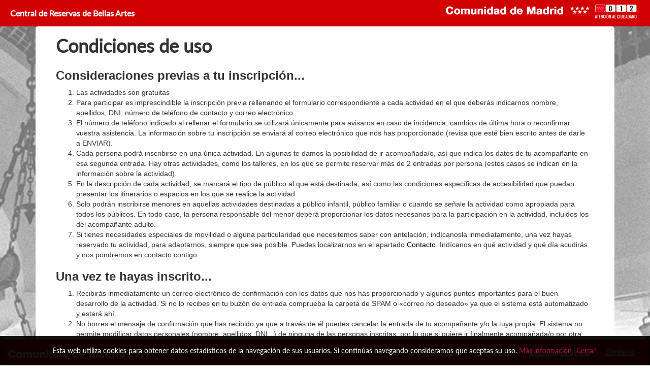

--- FILE ---
content_type: text/html; charset=UTF-8
request_url: https://actividadesbellasartes.es/condiciones-de-uso
body_size: 5562
content:
<!doctype html>
<html class="no-js" lang="es">

<head>
    <meta charset="utf-8">
    <meta http-equiv="x-ua-compatible" content="ie=edge">
    <meta name="viewport" content="width=device-width, initial-scale=1.0">
    <title> Central de Reservas de Bellas Artes</title>

    <link rel="stylesheet" href="https://maxcdn.bootstrapcdn.com/bootstrap/3.3.7/css/bootstrap.min.css" integrity="sha384-BVYiiSIFeK1dGmJRAkycuHAHRg32OmUcww7on3RYdg4Va+PmSTsz/K68vbdEjh4u" crossorigin="anonymous">
    <link rel="stylesheet" href="https://maxcdn.bootstrapcdn.com/bootstrap/3.3.7/css/bootstrap-theme.min.css" integrity="sha384-rHyoN1iRsVXV4nD0JutlnGaslCJuC7uwjduW9SVrLvRYooPp2bWYgmgJQIXwl/Sp" crossorigin="anonymous">
    <link rel="stylesheet" href="https://cdnjs.cloudflare.com/ajax/libs/bootstrap-datepicker/1.7.1/css/bootstrap-datepicker.min.css" />
    <link rel="stylesheet" href="/css/app.css?v=1.3" crossorigin="anonymous">
    <link rel="shortcut icon" href="https://pre-cdr-cm.s3-eu-west-1.amazonaws.com/img/favicon.png" type="image/png" />

    <script src="https://cdnjs.cloudflare.com/ajax/libs/jquery/2.2.4/jquery.min.js"></script>
    <script src="https://maxcdn.bootstrapcdn.com/bootstrap/3.3.7/js/bootstrap.min.js" integrity="sha384-Tc5IQib027qvyjSMfHjOMaLkfuWVxZxUPnCJA7l2mCWNIpG9mGCD8wGNIcPD7Txa" crossorigin="anonymous"></script>
    <script src="https://cdnjs.cloudflare.com/ajax/libs/moment.js/2.24.0/moment.min.js"></script>
    <script src="https://cdnjs.cloudflare.com/ajax/libs/moment.js/2.24.0/locale/es.js"></script>
    <script src="https://cdnjs.cloudflare.com/ajax/libs/bootstrap-datepicker/1.7.1/js/bootstrap-datepicker.min.js"></script>
    <script src="https://cdnjs.cloudflare.com/ajax/libs/bootstrap-datepicker/1.7.1/locales/bootstrap-datepicker.es.min.js"></script>
    <script src="https://cdnjs.cloudflare.com/ajax/libs/jquery.countdown/2.2.0/jquery.countdown.min.js"></script>
    <script src="/js/validador.min.js"></script>
    <script src="/js/app.js?v=2.3.7"></script>
     <style>

body{
background-image:url('https://pro-cdr-cm.s3.eu-west-1.amazonaws.com/img/fondobaopp.png');
background-position:bottom right;
background-size:cover;
background-color: white;
background-repeat:no-repeat;
}
.navbar-header-mobile{
display:none;
}
#header-logo-1,#header-logo-2{
float:right;
}
#actividad-header{
color:black
}
.navbar{
background-color:#D10002;
margin-bottom:0;
border-radius:0;
font-weight: bolder;
}
.navbar-header>a{
font-size:16px;
}
 @font-face {
            font-family: Lato;
            src: url(https://pre-cementerio.s3.eu-west-1.amazonaws.com/fonts/Lato-Regular.eot);
            src: url(https://pre-cementerio.s3.eu-west-1.amazonaws.com/fonts/Lato-Regular.eot?#iefix)
                format("embedded-opentype"),
                url(https://pre-cementerio.s3.eu-west-1.amazonaws.com/fonts/Lato-Regular.woff)
                format("woff"),
                url(https://pre-cementerio.s3.eu-west-1.amazonaws.com/fonts/Lato-Regular.ttf)
                format("truetype"),
                url(https://pre-cementerio.s3.eu-west-1.amazonaws.com/fonts/Lato-Regular.svg#Lato)
                format("svg");
            }
footer{
background-color:#D10002 !important;
}
footer>ul>img{
margin-top:20px;
}

#head{
color:black;
text-align:left;
padding-top:60px;
padding-bottom:60px;
}
#head>.text>h2{
margin-top:0
}
#head>.img{
display:block;
text-align:center;
}
#head>.img>img{
width:60%;
margin:auto;
}
.header{
margin:0;
}
#txt-header-prog{
left:26px;
}
#txt-header-prog>h1{
font-weight:bold;
text-align:left;
color:white;
}
#imghead{
max-width:1140px;
margin-top:20px;
min-height:100px;
  text-shadow: 2px 2px black;
}
#img-cabecera-programa{
width:100%;
max-width:1140px;
}


#txt-banner-prog-container{
min-height:100px;
width:100%;
background-color:#D10002;
}
#txt-banner-prog-left,#txt-banner-prog-right{
min-height:50px;
}
#txt-banner-prog-right{
border-left:solid 4px
}


@media(max-width: 1140px){
.imghead, .imghead>img{
width:90%;
}
#txt-header-prog{
left: 5%;
font-weight:bold;
}
#txt-header-prog>h1{
font-size:24px;
}
}

@media(max-width: 990px){
#head{
padding:20px;
}
#head>.text>h2{
margin-bottom:20px;
text-align:center;
font-size:18px;
}
#txt-banner-prog-right{
padding-top:15px;
border-left:none;
border-top: solid 4px;
}
}

@media(max-width: 768px){
.navbar-brand{
font-size:14px;
text-align:center;
width:100%;
margin-bottom:15px;
}
#header-logo-1{
float:left;
}
body{
background:none;
}
#txt-banner-prog-left{
padding-bottom:15px;
}
.navbar-header{
display:none;
}
.navbar-header-mobile{
display:block;
}
.navbar-header-mobile>.navbar-brand{
margin-bottom:0;
}
.collapse{
display:block;
}
footer{
position:static !important;
}
body{
padding-bottom:0;
}
#navbar{
position:sticky top;
}
}

 </style>
</head>

<body>

    <nav class="navbar ">
        <div class="navbar-header">
            <a class="navbar-brand" href="\"> Central de Reservas de Bellas Artes</a>
        </div>
        <div id="navbar" class="collapse navbar-collapse">
                            <div id="header-logo-2"><a class="logo" href="tel:012"><img src="https://pre-cdr-cm.s3-eu-west-1.amazonaws.com/img/AtenicionCiudadano%20012.png"></a></div>
                        <div id="header-logo-1"><a class="logo" href="https://www.comunidad.madrid/"><img src="https://pre-cdr-cm.s3-eu-west-1.amazonaws.com/img/Comunidad%20de%20Madrid.png"></a></div>
        </div><!-- /.nav-collapse -->
        <div class="navbar-header-mobile">
            <a class="navbar-brand" href="\"> Central de Reservas de Bellas Artes</a>
        </div>
    </nav>

    
<div class="container">
  <section class="seccion-texto">
<p><span style="font-size: 36px; font-weight: 700;">Condiciones de uso</span><br></p><h3 style="box-sizing: border-box; font-family: &quot;Helvetica Neue&quot;, Helvetica, Arial, sans-serif; font-weight: 500; line-height: 1.1; color: rgb(51, 51, 51); margin-top: 20px; margin-bottom: 10px; font-size: 24px; font-style: normal; font-variant-ligatures: normal; font-variant-caps: normal; letter-spacing: normal; orphans: 2; text-align: start; text-indent: 0px; text-transform: none; white-space: normal; widows: 2; word-spacing: 0px; -webkit-text-stroke-width: 0px; background-color: rgb(255, 255, 255); text-decoration-thickness: initial; text-decoration-style: initial; text-decoration-color: initial;"><strong style="box-sizing: border-box; font-weight: 700;">Consideraciones previas a tu inscripción...</strong></h3><ol style="box-sizing: border-box; margin-top: 0px; margin-bottom: 10px; color: rgb(51, 51, 51); font-family: &quot;Helvetica Neue&quot;, Helvetica, Arial, sans-serif; font-size: 14px; font-style: normal; font-variant-ligatures: normal; font-variant-caps: normal; font-weight: 400; letter-spacing: normal; orphans: 2; text-align: start; text-indent: 0px; text-transform: none; white-space: normal; widows: 2; word-spacing: 0px; -webkit-text-stroke-width: 0px; background-color: rgb(255, 255, 255); text-decoration-thickness: initial; text-decoration-style: initial; text-decoration-color: initial;"><li style="box-sizing: border-box;">Las actividades son gratuitas</li><li style="box-sizing: border-box;">Para participar es imprescindible la inscripción previa rellenando el formulario correspondiente a cada actividad en el que deberás indicarnos nombre, apellidos, DNI, número de teléfono de contacto y correo electrónico.</li><li style="box-sizing: border-box;">El número de teléfono indicado al rellenar el formulario se utilizará únicamente para avisaros en caso de incidencia, cambios de última hora o reconfirmar vuestra asistencia. La información sobre tu inscripción se enviará al correo electrónico que nos has proporcionado (revisa que esté bien escrito antes de darle a ENVIAR).</li><li style="box-sizing: border-box;">Cada persona podrá inscribirse en una única actividad. En algunas te damos la posibilidad de ir acompañada/o, así que indica los datos de tu acompañante en esa segunda entrada. Hay otras actividades, como los talleres, en los que se permite reservar más de 2 entradas por persona (estos casos se indican en la información sobre la actividad).</li><li style="box-sizing: border-box;">En la descripción de cada actividad, se marcará el tipo de público al que está destinada, así como las condiciones específicas de accesibilidad que puedan presentar los itinerarios o espacios en los que se realice la actividad.</li><li style="box-sizing: border-box;">Solo podrán inscribirse menores en aquellas actividades destinadas a público infantil, público familiar o cuando se señale la actividad como apropiada para todos los públicos. En todo caso, la persona responsable del menor deberá proporcionar los datos necesarios para la participación en la actividad, incluidos los del acompañante adulto.</li><li style="box-sizing: border-box;">Si tienes necesidades especiales de movilidad o alguna particularidad que necesitemos saber con antelación, indícanosla inmediatamente, una vez hayas reservado tu actividad, para adaptarnos, siempre que sea posible. Puedes localizarnos en el apartado<span>&nbsp;</span><a href="https://bellasartes.pre.agency.madisonmk.com/contacto" target="_blank" style="box-sizing: border-box; background-color: transparent; color: black; text-decoration: none;">Contacto.</a>&nbsp;Indícanos en qué actividad y qué día acudirás y nos pondremos en contacto contigo.</li></ol><h3 style="box-sizing: border-box; font-family: &quot;Helvetica Neue&quot;, Helvetica, Arial, sans-serif; font-weight: 500; line-height: 1.1; color: rgb(51, 51, 51); margin-top: 20px; margin-bottom: 10px; font-size: 24px; font-style: normal; font-variant-ligatures: normal; font-variant-caps: normal; letter-spacing: normal; orphans: 2; text-align: start; text-indent: 0px; text-transform: none; white-space: normal; widows: 2; word-spacing: 0px; -webkit-text-stroke-width: 0px; background-color: rgb(255, 255, 255); text-decoration-thickness: initial; text-decoration-style: initial; text-decoration-color: initial;"><strong style="box-sizing: border-box; font-weight: 700;">Una vez te hayas inscrito...</strong></h3><ol style="box-sizing: border-box; margin-top: 0px; margin-bottom: 10px; color: rgb(51, 51, 51); font-family: &quot;Helvetica Neue&quot;, Helvetica, Arial, sans-serif; font-size: 14px; font-style: normal; font-variant-ligatures: normal; font-variant-caps: normal; font-weight: 400; letter-spacing: normal; orphans: 2; text-align: start; text-indent: 0px; text-transform: none; white-space: normal; widows: 2; word-spacing: 0px; -webkit-text-stroke-width: 0px; background-color: rgb(255, 255, 255); text-decoration-thickness: initial; text-decoration-style: initial; text-decoration-color: initial;"><li style="box-sizing: border-box;">Recibirás inmediatamente un correo electrónico de confirmación con los datos que nos has proporcionado y algunos puntos importantes para el buen desarrollo de la actividad. Si no lo recibes en tu buzón de entrada comprueba la carpeta de SPAM o «correo no deseado» ya que el sistema está automatizado y estará ahí.&nbsp;</li><li style="box-sizing: border-box;">No borres el mensaje de confirmación que has recibido ya que a través de él puedes cancelar la entrada de tu acompañante y/o la tuya propia. El sistema no permite modificar datos personales (nombre, apellidos, DNI...) de ninguna de las personas inscritas, por lo que si quiere ir finalmente acompañada/o por otra persona, el día de la actividad indique en el punto de encuentro los datos de las personas que sí constan en la reserva realizada.</li><li style="box-sizing: border-box;">Si la sesión a la que quieres acudir está llena, apúntate en la lista de espera. También recibirás un correo electrónico indicando tu inclusión en la misma según la fecha y hora que has elegido. Si se quedara una plaza libre, y fueras la siguiente persona por turno, recibirás un segundo correo electrónico informándote de la disponibilidad de plaza y deberás confirmar o rechazar la misma en un plazo máximo de 24 horas a través del enlace proporcionado en el correo electrónico.</li><li style="box-sizing: border-box;">Recuerda que si te inscribes en LISTA DE ESPERA no podrás reservar entrada en otra sesión en la que haya entradas disponibles. De este modo, tendrás que cancelar primero antes de volver a apuntarte y lo debes hacer a través del email de confirmación que recibiste. El sistema solo permite una inscripción por persona.</li><li style="box-sizing: border-box;">Si tuvieses algún problema para asistir a la visita, por favor cancela tu/s entrada/a a través del «enlace de baja» incluido en el correo de confirmación, para así poder asignar tu/s entrada/s a otra persona según el orden de la lista de espera.</li><li style="box-sizing: border-box;">La no asistencia sin comunicación previa con un mínimo de 48 horas podrá ser tenida en consideración para futuras actividades.</li></ol><p style="box-sizing: border-box; margin: 0px 0px 10px; color: rgb(51, 51, 51); font-family: &quot;Helvetica Neue&quot;, Helvetica, Arial, sans-serif; font-size: 14px; font-style: normal; font-variant-ligatures: normal; font-variant-caps: normal; font-weight: 400; letter-spacing: normal; orphans: 2; text-align: start; text-indent: 0px; text-transform: none; white-space: normal; widows: 2; word-spacing: 0px; -webkit-text-stroke-width: 0px; background-color: rgb(255, 255, 255); text-decoration-thickness: initial; text-decoration-style: initial; text-decoration-color: initial;"><strong style="box-sizing: border-box; font-weight: 700;"></strong></p><h3 style="box-sizing: border-box; font-family: &quot;Helvetica Neue&quot;, Helvetica, Arial, sans-serif; font-weight: 500; line-height: 1.1; color: rgb(51, 51, 51); margin-top: 20px; margin-bottom: 10px; font-size: 24px; font-style: normal; font-variant-ligatures: normal; font-variant-caps: normal; letter-spacing: normal; orphans: 2; text-align: start; text-indent: 0px; text-transform: none; white-space: normal; widows: 2; word-spacing: 0px; -webkit-text-stroke-width: 0px; text-decoration-thickness: initial; text-decoration-style: initial; text-decoration-color: initial; background-color: rgb(255, 255, 255);"><strong style="box-sizing: border-box; font-weight: 700;"><strong style="box-sizing: border-box; font-weight: 700;">Durante la actividad...</strong></strong></h3><ol style="box-sizing: border-box; margin-top: 0px; margin-bottom: 10px; color: rgb(51, 51, 51); font-family: &quot;Helvetica Neue&quot;, Helvetica, Arial, sans-serif; font-size: 14px; font-style: normal; font-variant-ligatures: normal; font-variant-caps: normal; font-weight: 400; letter-spacing: normal; orphans: 2; text-align: start; text-indent: 0px; text-transform: none; white-space: normal; widows: 2; word-spacing: 0px; -webkit-text-stroke-width: 0px; background-color: rgb(255, 255, 255); text-decoration-thickness: initial; text-decoration-style: initial; text-decoration-color: initial;"><li style="box-sizing: border-box;">Sed puntuales, venid con unos minutos de antelación y respeta las indicaciones de educadores, personal de seguridad y personas responsables de dirigir la actividad.</li><li style="box-sizing: border-box;">No está permitido fumar, comer y beber dentro de nuestros museos y salas de exposiciones.</li><li style="box-sizing: border-box;">Los teléfonos móviles deberán permanecer silenciados durante toda la actividad para no molestar al resto de participantes.</li><li style="box-sizing: border-box;">En el caso de que alguna actividad tuviera que ser anulada por motivos imputables a la organización, y siempre que sea posible, se propondrá otra fecha alternativa para su realización.<br></li></ol><h3 style="box-sizing: border-box; font-family: &quot;Helvetica Neue&quot;, Helvetica, Arial, sans-serif; font-weight: 500; line-height: 1.1; color: rgb(51, 51, 51); margin-top: 20px; margin-bottom: 10px; font-size: 24px; font-style: normal; font-variant-ligatures: normal; font-variant-caps: normal; letter-spacing: normal; orphans: 2; text-align: start; text-indent: 0px; text-transform: none; white-space: normal; widows: 2; word-spacing: 0px; -webkit-text-stroke-width: 0px; background-color: rgb(255, 255, 255); text-decoration-thickness: initial; text-decoration-style: initial; text-decoration-color: initial;"><strong style="box-sizing: border-box; font-weight: 700;">Tratamiento de los datos tras la actividad</strong></h3><ol style="box-sizing: border-box; margin-top: 0px; margin-bottom: 10px; color: rgb(51, 51, 51); font-family: &quot;Helvetica Neue&quot;, Helvetica, Arial, sans-serif; font-size: 14px; font-style: normal; font-variant-ligatures: normal; font-variant-caps: normal; font-weight: 400; letter-spacing: normal; orphans: 2; text-align: start; text-indent: 0px; text-transform: none; white-space: normal; widows: 2; word-spacing: 0px; -webkit-text-stroke-width: 0px; background-color: rgb(255, 255, 255); text-decoration-thickness: initial; text-decoration-style: initial; text-decoration-color: initial;"><li style="box-sizing: border-box;">Una vez realizada la actividad, puede que recibas por correo electrónico un breve cuestionario de satisfacción que agradeceríamos que cumplimentaras. Es anónimo y el contenido nos es muy útil para seguir mejorando en nuestra programación cultural.</li><li style="box-sizing: border-box;">Tus datos personales proporcionados en la inscripción solo serán utilizados en los términos anteriormente establecidos. En los siguientes enlaces tienes toda la información relativa a la protección de datos:</li></ol><p></p><h5></h5><h4></h4><h5><p></p></h5><h5><ul><li><span style="font-size: 14px;">Casa Museo Lope de Vega:&nbsp;<!--StartFragment--><a href="https://www.comunidad.madrid/sites/default/files/doc/cultura/clausula_ddi_proteccion_datos.inscripcion_actividades.pdf" target="" style="box-sizing: border-box; background-color: rgb(255, 255, 255); color: black; text-decoration: none; font-family: &quot;Helvetica Neue&quot;, Helvetica, Arial, sans-serif; font-size: 14px; font-style: normal; font-variant-ligatures: normal; font-variant-caps: normal; letter-spacing: normal; orphans: 2; text-align: left; text-indent: 0px; text-transform: none; white-space: normal; widows: 2; word-spacing: 0px; -webkit-text-stroke-width: 0px; font-weight: 700;"></a><a href="https://www.comunidad.madrid/sites/default/files/doc/cultura/clausula_ddi_proteccion_datos.inscripcion_actividades.pdf" target="">consulta la información sobre protección de datos CLIC AQUÍ</a><!--EndFragment--><!--EndFragment--></span></li><li><span style="font-size: 14px;">Museo Arqueológico y Paleontológico <b><a href="https://www.comunidad.madrid/file/435003/download" target="">consulta la información sobre protección de datos CLIC AQUÍ</a></b><!--EndFragment--></span></li><li>Sala Alcalá 31:&nbsp;<a href="https://www.comunidad.madrid/sites/default/files/doc/cultura/clausula_ddi_proteccion_datos.inscripcion_actividades.pdf" target="" style="background-color: rgb(255, 255, 255); font-weight: 700;"></a><a href="https://www.comunidad.madrid/sites/default/files/doc/cultura/clausula_ddi_proteccion_datos.inscripcion_actividades.pdf" target="">consulta la información sobre protección de datos CLIC AQUÍ</a><br></li><li><span style="font-size: 14px;">Sala Canal de Isabel II:&nbsp;<!--StartFragment--><a href="https://www.comunidad.madrid/sites/default/files/doc/cultura/clausula_ddi_proteccion_datos.inscripcion_actividades.pdf" target="" style="box-sizing: border-box; background-color: rgb(255, 255, 255); color: black; text-decoration: none; font-family: &quot;Helvetica Neue&quot;, Helvetica, Arial, sans-serif; font-size: 14px; font-style: normal; font-variant-ligatures: normal; font-variant-caps: normal; letter-spacing: normal; orphans: 2; text-align: left; text-indent: 0px; text-transform: none; white-space: normal; widows: 2; word-spacing: 0px; -webkit-text-stroke-width: 0px; font-weight: 700;"></a><a href="https://www.comunidad.madrid/sites/default/files/doc/cultura/clausula_ddi_proteccion_datos.inscripcion_actividades.pdf" target="">consulta la información sobre protección de datos CLIC AQUÍ</a><!--EndFragment--><!--EndFragment--></span></li><li>Sala de Arte Joven:&nbsp;<!--StartFragment--><a href="https://www.comunidad.madrid/sites/default/files/doc/cultura/clausula_ddi_proteccion_datos.inscripcion_actividades.pdf" target="" style="box-sizing: border-box; background-color: rgb(255, 255, 255); color: black; text-decoration: none; font-family: &quot;Helvetica Neue&quot;, Helvetica, Arial, sans-serif; font-size: 14px; font-style: normal; font-variant-ligatures: normal; font-variant-caps: normal; letter-spacing: normal; orphans: 2; text-align: left; text-indent: 0px; text-transform: none; white-space: normal; widows: 2; word-spacing: 0px; -webkit-text-stroke-width: 0px; font-weight: 700;"></a><a href="https://www.comunidad.madrid/sites/default/files/doc/cultura/clausula_ddi_proteccion_datos.inscripcion_actividades.pdf" target="">consulta la información sobre protección de datos CLIC AQUÍ</a></li></ul></h5><div><br></div></section></div>




<div id="overbox3">
    <div id="infobox3">
        <p>Esta web utiliza cookies para obtener datos estadísticos de la navegación de sus usuarios. Si continúas navegando consideramos que aceptas su uso.
        <a href="/aviso-legal">Más información</a>
        <a onclick="aceptar_cookies();" style="cursor:pointer;">Cerrar</a></p>
    </div>
</div>




<footer class="navbar navbar-inverse collapse navbar-collapse">
    <ul class="nav navbar-nav pull-left">
    <img src="https://pre-cdr-cm.s3-eu-west-1.amazonaws.com/img/Comunidad%20de%20Madrid.png"/>    </ul>

    <ul class="nav navbar-nav pull-right">
        <li class=""><a href="/aviso-legal">Aviso legal</a></li>
        <li class=""><a href="/accesibilidad">Accesibilidad</a></li>
        <li class=""><a href="/condiciones-de-uso">Condiciones de uso</a></li>
        <li class=""><a href="/contacto">Contacto</a></li>
    </ul>
</footer>


<script>
	function GetCookie(name) {
			var arg = name + "=";
			var alen = arg.length;
			var clen = document.cookie.length;
			var i = 0;
			while (i < clen) {
				var j = i + alen;

				if (document.cookie.substring(i, j) == arg)
					return "1";
				i = document.cookie.indexOf(" ", i) + 1;
				if (i == 0)
					break;
			}

			return null;
		}

		function aceptar_cookies() {
			var expire = new Date();
			expire = new Date(expire.getTime() + 7776000000);
			document.cookie = "cookies_surestao=aceptada; expires=" + expire;

			var visit = GetCookie("cookies_surestao");
			if (visit == 1) {
				popbox3();
			}
		}

		jQuery(function () {
			var visit = GetCookie("cookies_surestao");
			if (visit == 1) {
				$('#overbox3').toggle();
			} else {
				var expire = new Date();
				expire = new Date(expire.getTime() + 7776000000);
				document.cookie = "cookies_surestao=aceptada; expires=" + expire;
			}

		});

		function popbox3() {
			$('#overbox3').toggle();
		}

</script>
<!-- Google tag (gtag.js) -->
<script async src="https://www.googletagmanager.com/gtag/js?id=G-0DT84LN8P9"></script>
<script>
  window.dataLayer = window.dataLayer || [];
  function gtag(){dataLayer.push(arguments);}
  gtag('js', new Date());

  gtag('config', 'G-0DT84LN8P9');
</script>

</body>
</html> 



--- FILE ---
content_type: text/css
request_url: https://actividadesbellasartes.es/css/app.css?v=1.3
body_size: 2752
content:
html,
body {
  min-height: 100%;
}

body {
  /* background-image: url(https://pre-cdr-cm.s3.eu-west-1.amazonaws.com/img/background.jpg); */
  /* background-color: #5194ca; */
  /* background-size: 100%; */
  /* background-attachment: fixed; */
  /* background-position: center bottom; */
  font-size: 19px;
  font-family: "Lato";
  padding-bottom: 50px;
}

.header {
  color: #fff;
}

a {
  color: #af0c43;
}

.h1,
h1 {
  font-size: 47px;
  margin-top: 10px;
}

.h2,
h2 {
  font-size: 29px;
  margin-bottom: -6px;
  font-weight: bold;
}

.h3,
h3 {
  font-size: 24px;
  font-weight: bold;
}

.h4,
h4 {
  font-size: 18px;
  font-weight: bold;
}

#ok,
#cola,
#inscrito,
#yains,
#baja,
#caducada,
#limite,
#limiteWL,
#limite_programa {
  display: none;
  color: #f00;
  font-weight: bold;
  font-size: 20px;
}

.logo {
  margin-top: 8px;
  margin-right: 10px;
  display: block;
}

#overbox3 {
  position: fixed;
  bottom: 0px;
  left: 0px;
  width: 100%;
  z-index: 999999;
  display: block;
}

#infobox3 {
  margin: auto;
  position: relative;
  top: 0px;
  height: 58px;
  width: 100%;
  text-align: center;
  background-color: #000000eb;
  color: white;
}

#infobox3 p {
  line-height: 58px;
  font-size: 14px;
  text-align: center;
}

#infobox3 p a {
  margin-right: 5px;
  text-decoration: underline;
}

.row .mar-15 {
  margin-bottom: 15px;
}

.row .mar-10 {
  margin-bottom: 10px;
}

.row .mar-5 {
  margin-bottom: 5px;
}

.actividad {
  background: #fff;
  margin-bottom: 30px;
  padding: 0px;
  height: 100%;
  border-radius: 7px;
  -webkit-box-shadow: 0px 0px 34px 5px rgba(0, 0, 0, 0.28);
  -moz-box-shadow: 0px 0px 34px 5px rgba(0, 0, 0, 0.28);
  box-shadow: 0px 0px 34px 5px rgba(0, 0, 0, 0.28);
}

.actividad .titulo {
  color: #D10002;
  font-size: 30px;
  font-weight: bold;
  font-style: italic;
}

.actividad .thumb {
  height: 140px;
  background-size: cover;
  background-position: center center;
  border-radius: 5px 0px 0px 5px;
}

.actividad .thumb2 {
  height: 290px;
  background-size: cover;
  background-position: center center;
  border-radius: 7px 0px 0px 7px;
}

.actividad .lugar {
  border-right: 1px solid #000;
  font-size: 20px;
  font-weight: bold;
  padding: 6px 18px;
  margin-right: 16px;
  float: left;
  text-transform: uppercase;
}

.actividad .fecha {
  float: left;
  font-size: 17px;
  /*margin-left: 27px;*/
}

.actividad .hora {
  font-weight: bold;
  color: #000;

}

.actividad .moreinfo {
  line-height: 85px;
  font-size: 40px;
  font-weight: bold;
  color: #000;
}

.actividad .moreinfo2 {
  line-height: 75px;
  font-size: 40px;
  font-weight: bold;
  color: #000;
}

.listado .badge_wl {
  background: red;
  padding: 2px 7px;
}

.expandido {
  height: 768px;
}

.expandido ul {
  float: left;
}

/*
.expandido .thumb{
background-size: auto 120%;
    height: 100%;
    background-position: center center;
}
*/
.expandido .thumb {
  background-size: cover;
  height: 768px;
  background-position: center center;
}

.detalle {
  font-size: 15px;
  margin-bottom: 7px;
}

.detalle ul {
  padding-left: 0px;
}

.azul {
  color: #af0c43;
  font-weight: bold;
}

.rojo {
  color: #af0c43;
  font-weight: bold;
}

.menores {
  display: none;
}

.actividades {
  margin-top: 20px;
}

.actividades .titulo {
  color: #af0c43;
  font-size: 30px;
  font-weight: bold;
  font-style: italic;
}

.actividad-ex {
  background: #fff;
  float: left;
  margin-bottom: 30px;
  height: auto;
  overflow: hidden;
  padding: 0px;
  border-radius: 7px;
}

.navbar {
  background-color: #000;
}

.navbar a {
  color: #fff;
  font-size: 14px;
}

footer {
  background: #000 !important;
  border-radius: 0px !important;
  position: fixed !important;
  bottom: 0;
  width: 100% !important;
  padding: 0px;
  margin: 0px !important;
}

footer a {
  font-size: 14px;
  font-weight: bold;
  text-decoration: underline;
}

.navbar-inverse .navbar-nav>li>a {
  color: #ffffff;
}

.tick {
  width: 120px;
  float: right;
  margin: 10px;
}

.mensajes {
  padding: 24px;
}

.blue {
  color: #D10002;
}

.under {
  padding-bottom: 5px;
  border-bottom: 1px solid #fff;
  line-height: 60px;
}

.line_visita {
  font-size: 16px;
  font-weight: bold;
  margin-bottom: 5px;
  border-bottom: 2px solid #eee;
  padding-bottom: 5px;
}

.boton {
  border: 2px solid #af0c43;
  border-radius: 6px;
  padding: 1px 18px 3px;
  color: #484848;
  font-size: 16px;
  font-weight: bold;
  text-decoration: none;
  display: block;
  text-align: center;
  background: #fff;
  margin: 0px 5px;
  margin-bottom: 10px;
}

.boton:hover {
  background: #ffeaf1;
  color: #000;
}

.masinfo {
  margin: 15px 0px;
}

.titulo-calendario {
  margin-bottom: 5px;
}

.datepicker .next,
.datepicker .prev {
  font-size: 50px;
  line-height: 25px;
}

.datepicker td,
.datepicker th {
  -webkit-border-radius: 50%;
  -moz-border-radius: 50%;
  border-radius: 50% !important;
  border: none;
}

.datepicker td.gray {
  background: #ffd5d5;
  cursor: pointer;
  /*text-decoration: line-through;*/
}

.datepicker td.red {
  background: #ffd5d5;
  cursor: pointer;
}

.datepicker td.orange {
  background: #ffe7c8;
  cursor: pointer;
}

.datepicker td.green {
  background: #c8ffc8;
  cursor: pointer;
}

.datepicker .new,
.datepicker .old {
  visibility: hidden;
}

.datepicker table tr td.disabled {
  color: #333;
}

.burbuja {
  color: black;
}

.tooltip {
  position: absolute !important;
}

.datepicker table tr td.active,
.datepicker table tr td.active.disabled,
.datepicker table tr td.active.disabled:hover,
.datepicker table tr td.active:hover {
  background-color: #af0c43 !important;
  background-image: -moz-linear-gradient(to bottom, #af0c43, #af0c43);
  background-image: -ms-linear-gradient(to bottom, #af0c43, #af0c43);
  background-image: -webkit-gradient(linear,
      0 0,
      0 100%,
      from(#af0c43),
      to(#af0c43));
  background-image: -webkit-linear-gradient(to bottom, #af0c43, #af0c43);
  background-image: -o-linear-gradient(to bottom, #af0c43, #af0c43);
  background-image: linear-gradient(to bottom, #af0c43, #af0c43);
  background-repeat: repeat-x;
  filter: progid:DXImageTransform.Microsoft.gradient(startColorstr='#af0c43', endColorstr='#af0c43', GradientType=0);

  border-color: #af0c43 #af0c43 #af0c43;
  border-color: rgba(0, 0, 0, 0.1) rgba(0, 0, 0, 0.1) rgba(0, 0, 0, 0.25);
  filter: progid:DXImageTransform.Microsoft.gradient(enabled=false);

  color: #fff;
  text-shadow: 0 -1px 0 rgba(0, 0, 0, 0.25);
}

.datepicker table tr td.day.focused,
.datepicker table tr td.day:hover {
  color: #fff !important;
  font-weight: bold !important;
  background: #000000;
}

.scroll_v {
  overflow-y: scroll;
  height: 768px;
}

.inscripcion {
  display: none;
  margin-top: 15px;
}

.inscripcion input[type="text"],
.inscripcion input[type="email"],
.inscripcion input[type="date"],
.inscripcion select {
  border: 2px solid #ddd;
  border-radius: 6px;
  padding: 2px 10px;
  background: rgba(165, 184, 255, 0.15);
  color: #000;
  margin-bottom: 8px;
  width: 100%;
}

.inscripcion input[type="checkbox"] {
  width: 20px;
}

.inscripcion label {
  font-weight: bold !important;
  font-size: 16px !important;
}

.form-error {
  display: none;
  color: #ff5959;
  font-size: 13px;
  top: 2px;
  position: absolute;
  right: 12px;
}

.form-error_aux {
  position: inherit !important;
  float: left;
}

.plazas {
  border: 1px solid #af0c43;
  border-radius: 6px;
  font-size: 17px;
  font-weight: bold;
  margin-top: 45px;
  padding: 1px 0px;
}

#clock {
  text-align: center;
  margin-top: 7px;
  border: 1px solid;
  border-radius: 5px;
}

.acomp {
  display: none;
}

.seccion-texto {
  background: #fff;
  color: #333;
  border-radius: 5px;
  padding: 13px 50px 40px 40px;
  text-align: justify;
  margin-bottom: 80px;
}

.visitainfo {
  margin-top: 20px;
}

#baja_ok {
  font-weight: bold;
  font-size: 1.5em;
  line-height: 2em;
}

.table>tbody>tr>td,
.table>tbody>tr>th,
.table>tfoot>tr>td,
.table>tfoot>tr>th,
.table>thead>tr>td,
.table>thead>tr>th {
  border: none !important;
}

.vcenter {
  padding: 15px;
}

.nopadleft {
  padding-left: 0px;
}

.nopadright {
  padding-right: 0px;
}

.datepicker {
  margin: auto;
  width: 250px;
  margin-bottom: 30px;
}

.datepicker .active {
  cursor: pointer;
}

.datepicker-switch {
  text-align: center;
}

#alta_yains,
#alta_ok,
#alta_ko,
#alta_borrado,
#inscrito,
#caducada {
  color: red;
}



/* Interior de cada programa */
#txt-header-prog {
  position: absolute;
  bottom: 8px;
  left: 62px;
  text-shadow: 2px 2px 3px black;
}

#txt-banner-prog-container {
  background-color: red;
  min-height: 200px;
  width: 1100px;
  margin: auto;
  padding: 20px
}


#img-cabecera-programa {
  max-width: 1100px;
}

/* #imghead{
  max-width:1100px;

} */


/*
@font-face {
  font-family: Lato;
  src: url(https://pre-cdr-cm.s3.eu-west-1.amazonaws.com/fonts/Lato-Regular.eot);
  src: url(https://pre-cdr-cm.s3.eu-west-1.amazonaws.com/fonts/Lato-Regular.eot?#iefix)
      format("embedded-opentype"),
    url(https://pre-cdr-cm.s3.eu-west-1.amazonaws.com/fonts/Lato-Regular.woff)
      format("woff"),
    url(https://pre-cdr-cm.s3.eu-west-1.amazonaws.com/fonts/Lato-Regular.ttf)
      format("truetype"),
    url(https://pre-cdr-cm.s3.eu-west-1.amazonaws.com/fonts/Lato-Regular.svg#Lato)
      format("svg");
}*/
@font-face {
  font-family: Lato-Bold;
  src: url(https://pre-cdr-cm.s3.eu-west-1.amazonaws.com/fonts/Lato-Bold.eot);
  src: url(https://pre-cdr-cm.s3.eu-west-1.amazonaws.com/fonts/Lato-Bold.eot?#iefix) format("embedded-opentype"),
    url(https://pre-cdr-cm.s3.eu-west-1.amazonaws.com/fonts/Lato-Bold.woff) format("woff"),
    url(https://pre-cdr-cm.s3.eu-west-1.amazonaws.com/fonts/Lato-Bold.ttf) format("truetype"),
    url(https://pre-cdr-cm.s3.eu-west-1.amazonaws.com/fonts/Lato-Bold.svg#Lato-Bold) format("svg");
}

@font-face {
  font-family: Lato-BoldItalic;
  src: url(https://pre-cdr-cm.s3.eu-west-1.amazonaws.com/fonts/Lato-BoldItalic.eot);
  src: url(https://pre-cdr-cm.s3.eu-west-1.amazonaws.com/fonts/Lato-BoldItalic.eot?#iefix) format("embedded-opentype"),
    url(https://pre-cdr-cm.s3.eu-west-1.amazonaws.com/fonts/Lato-BoldItalic.woff) format("woff"),
    url(https://pre-cdr-cm.s3.eu-west-1.amazonaws.com/fonts/Lato-BoldItalic.ttf) format("truetype"),
    url(https://pre-cdr-cm.s3.eu-west-1.amazonaws.com/fonts/Lato-BoldItalic.svg#Lato-BoldItalic) format("svg");
}

@font-face {
  font-family: Lato-Italic;
  src: url(https://pre-cdr-cm.s3.eu-west-1.amazonaws.com/fonts/Lato-Italic.eot);
  src: url(https://pre-cdr-cm.s3.eu-west-1.amazonaws.com/fonts/Lato-Italic.eot?#iefix) format("embedded-opentype"),
    url(https://pre-cdr-cm.s3.eu-west-1.amazonaws.com/fonts/Lato-Italic.woff) format("woff"),
    url(https://pre-cdr-cm.s3.eu-west-1.amazonaws.com/fonts/Lato-Italic.ttf) format("truetype"),
    url(https://pre-cdr-cm.s3.eu-west-1.amazonaws.com/fonts/Lato-Italic.svg#Lato-Italic) format("svg");
}

@font-face {
  font-family: Lato-Light;
  src: url(https://pre-cdr-cm.s3.eu-west-1.amazonaws.com/fonts/Lato-Light.eot);
  src: url(https://pre-cdr-cm.s3.eu-west-1.amazonaws.com/fonts/Lato-Light.eot?#iefix) format("embedded-opentype"),
    url(https://pre-cdr-cm.s3.eu-west-1.amazonaws.com/fonts/Lato-Light.woff) format("woff"),
    url(https://pre-cdr-cm.s3.eu-west-1.amazonaws.com/fonts/Lato-Light.ttf) format("truetype"),
    url(https://pre-cdr-cm.s3.eu-west-1.amazonaws.com/fonts/Lato-Light.svg#Lato-Light) format("svg");
}

@font-face {
  font-family: Lato-LightItalic;
  src: url(https://pre-cdr-cm.s3.eu-west-1.amazonaws.com/fonts/Lato-LightItalic.eot);
  src: url(https://pre-cdr-cm.s3.eu-west-1.amazonaws.com/fonts/Lato-LightItalic.eot?#iefix) format("embedded-opentype"),
    url(https://pre-cdr-cm.s3.eu-west-1.amazonaws.com/fonts/Lato-LightItalic.woff) format("woff"),
    url(https://pre-cdr-cm.s3.eu-west-1.amazonaws.com/fonts/Lato-LightItalic.ttf) format("truetype"),
    url(https://pre-cdr-cm.s3.eu-west-1.amazonaws.com/fonts/Lato-LightItalic.svg#Lato-LightItalic) format("svg");
}

@font-face {
  font-family: Lato-Regular;
  src: url(https://pre-cdr-cm.s3.eu-west-1.amazonaws.com/fonts/Lato-Regular.eot);
  src: url(https://pre-cdr-cm.s3.eu-west-1.amazonaws.com/fonts/Lato-Regular.eot?#iefix) format("embedded-opentype"),
    url(https://pre-cdr-cm.s3.eu-west-1.amazonaws.com/fonts/Lato-Regular.woff) format("woff"),
    url(https://pre-cdr-cm.s3.eu-west-1.amazonaws.com/fonts/Lato-Regular.ttf) format("truetype"),
    url(https://pre-cdr-cm.s3.eu-west-1.amazonaws.com/fonts/Lato-Regular.svg#Lato-Regular) format("svg");
}

@font-face {
  font-family: Lato-Bold;
  src: url(https://pre-cdr-cm.s3.eu-west-1.amazonaws.com/fonts/Lato-Bold.eot);
  src: url(https://pre-cdr-cm.s3.eu-west-1.amazonaws.com/fonts/Lato-Bold.eot?#iefix) format("embedded-opentype"),
    url(https://pre-cdr-cm.s3.eu-west-1.amazonaws.com/fonts/Lato-Bold.woff) format("woff"),
    url(https://pre-cdr-cm.s3.eu-west-1.amazonaws.com/fonts/Lato-Bold.ttf) format("truetype"),
    url(https://pre-cdr-cm.s3.eu-west-1.amazonaws.com/fonts/Lato-Bold.svg#Lato-Bold) format("svg");
}

::-webkit-input-placeholder {
  color: #ccc;
}

/* WebKit */
:-moz-placeholder {
  color: #ccc;
}

/* Firefox 18- */
::-moz-placeholder {
  color: #ccc;
}

/* Firefox 19+ */
:-ms-input-placeholder {
  color: #ccc;
}

/* IE 10+ */

@media only screen and (max-device-width: 992px) {
  .actividad {
    padding-bottom: 25px;
  }

  .actividad .thumb2 {
    border-radius: 7px 7px 0px 0px;
  }

  .actividad .thumb {
    border-radius: 5px 5px 0px 0px;
  }
}

/* Forzar bullets en listas con data-list="bullet" */
.desc ol li[data-list="bullet"],
.desc li[data-list="bullet"] {
  list-style-type: disc !important;
}

.desc ol[data-list="bullet"] {
  list-style-type: disc !important;
  padding-left: 20px;
}

.desc ol li[data-list="bullet"]::marker {
  content: "• ";
}

@media only screen and (max-device-width: 480px) {
  .boton {
    padding: 1px 12px 3px;
    font-size: 13px;
  }

  .line_visita {
    font-size: 13px;
  }
}

--- FILE ---
content_type: application/javascript
request_url: https://actividadesbellasartes.es/js/app.js?v=2.3.7
body_size: 8553
content:
var error = 0;
var re_fijo = /^[7896]\d{8}$/;
var re_email = /^(([^<>()\[\]\\.,;:\s@"]+(\.[^<>()\[\]\\.,;:\s@"]+)*)|(".+"))@((\[[0-9]{1,3}\.[0-9]{1,3}\.[0-9]{1,3}\.[0-9]{1,3}])|(([a-zA-Z\-0-9]+\.)+[a-zA-Z]{2,}))$/;
moment.locale("es");
var titulo = "";

function cargar_visitas(d, fecha = 0) {
  var info = "",
    visitas = "",
    pautas = "";

  a_inicio = moment(d.fecha_ini).format("D [de] MMMM");
  a_fin = moment(d.fecha_fin).format("D [de] MMMM");
  titulo = d.titulo;
  var url = "";
  if (fecha == 0) {
    var url = "/api/visita/?_filters=" + '{"id_actividad":' + d + "}&_sortDir=ASC&_sortField=fecha_ini";
  } else {
    url = "/api/visita/?_filters=" + '{"id_actividad":' + d + ',"visita_fec_ini":"' + fecha + '"' + "}&_sortDir=ASC&_sortField=fecha_ini";

  }

  $.get(url,
    function (v) {
      $.each(v, function (i, e) {
        console.table(e);
        plazas = "0";
        wl = "";
        f_ini_actividad = new Date(e.fecha_ini);
        f_ahora = new Date();
        f_ini_actividad_dia = f_ini_actividad.getDate();
        f_ini_actividad_mes = f_ini_actividad.getMonth();
        f_ini_actividad_ano = f_ini_actividad.getFullYear();
        f_ahora_dia = f_ahora.getDate();
        f_ahora_mes = f_ahora.getMonth();
        f_ahora_ano = f_ahora.getFullYear();

        if (e.is_group == 1) {
          // Visita de grupo
          // El mínimo de asistentes en un grupo viene de la base de datos
          var min_asistentes = parseInt(e.min_asistentes_grupo || 5);
          if (e.total_asistentes == null || e.total_asistentes == undefined) {
            plazas = parseInt(e.aforo);
          } else {
            plazas = parseInt(e.aforo) - parseInt(e.total_asistentes);
          }
          en_espera = e.total_asistentes_wl;

          // Si el total de asistentes es menor que el mínimo, cerrar inscripciones y abrir lista de espera
          if (plazas < min_asistentes) {
            plazas = 0;
          }

          // Si la lista de espera supera el máximo permitido, se cierra la lista de espera
          $cierre = e.max_wl - en_espera;
          if ($cierre < min_asistentes) {
            en_espera = e.max_wl;
          }

        } else {
          if (e.contar_menores == "1") {
            plazas = parseInt(e.aforo) - parseInt(e.num_menores);
            en_espera = e.num_wl_menores;
          } else {
            plazas = parseInt(e.aforo) - parseInt(e.num_visitantes);
            en_espera = e.num_wl;
          }
        }

        if (plazas > 0) {
          // SI HAY PLAZAS
          clase = "azul";
          separador = " ";
          texto_boton = "Inscríbete";
          texto_plazas = plazas + " PLAZAS";
        }

        if (plazas == 0) {
          // SI HAY PLAZAS
          clase = "azul";
          separador = " <br/> ";
          texto_boton = "Agotado";
          texto_plazas = "0 PLAZAS";
        }

        if (plazas <= 0) {
          // NO HAY PLAZAs
          separador = " <br/> ";
          texto_boton = "Lista de espera";
          clase = "rojo";

          if (parseInt(en_espera) > 0) {
            // LISTA DE ESPERA
            texto_plazas =
              "<span class='badge badge_wl'>" +
              en_espera +
              " personas en lista de espera</span>";
          } else {

            texto_plazas =
              "<center><span style='line-height: 12px;display: block;'>AGOTADO</span>" +
              wl +
              "</center>";
          }
        }

        // BOTONES
        boton = '-';

        if (
          f_ini_actividad_ano <= f_ahora_ano &&
          f_ini_actividad_mes <= f_ahora_mes &&
          f_ini_actividad_dia <= f_ahora_dia
        ) {
          boton = "Caducado";
        }

        if (parseInt(en_espera) >= parseInt(e.max_wl)) {
          boton = "Aforo completo (lista espera llena)"
        }
        else if (parseInt(e.acomp) > 0 && e.is_group == 0 || parseInt(e.acomp_menor) > 0 && e.is_group == 0) {
          boton =
            '<a class="boton btn_reserva" onclick="selAcomp(' + e.id + ',' + e.acomp + ',' + e.acomp_menor + ' ,' + e.actividad_menores + '  ,' + e.contar_menores + ' )" href="#reserva">' +
            texto_boton +
            "</a>";
        } else if (e.is_group == 1) {
          // Visita de grupo
          boton =
            '<a class="boton" onclick="selAsistentes(' + e.id + ',' + e.total_asistentes + ',' + e.aforo + ',' + e.max_wl + ',' + e.total_asistentes_wl + ',' + (e.min_asistentes_grupo || 5) + ',' + (e.max_asistentes_grupo || 20) + ')" href="#reserva">' +
            texto_boton +
            "</a>";
        }
        else {
          // Visita activa
          boton =
            '<a class="boton" onclick="reserva(' + e.id + ')" href="#reserva">' +
            texto_boton +
            "</a>";
        }

        // Salida HTML
        visitas =
          visitas +
          '<div class="line_visita row ' +
          clase +
          '" style="display: flex; align-items: center;">' +
          '<div class="col-md-8 col-xs-8 col-xs-8">' +
          e.fecha_ini_human +
          separador +
          texto_plazas +
          "</div>" +
          '<div class="col-md-4 col-sm-4 col-xs-4">' +
          boton +
          "</div>" +
          "</div>";
      });

      if (v.length == 0) {
        visitas =
          "<br/><div class='text-center'>No existen visitas para este día</div><br/>";
      }

      $(".visitas").html(visitas);
      endLoading();
    }
  );
}

function visitante_baja(id) {
  $.getJSON("/api/visitante?_filters=" + '{"hash":"' + id + '"}', function (
    visitante
  ) {
    visitante = visitante[0];

    $.getJSON("/api/visita/" + visitante.id_visita, function (v) {
      plazas_libres = parseInt(v.aforo) - parseInt(v.num_visitantes);
      $("#titulo").html(v.titulo);

      $(".fecha").html(a_inicio);
      $(".desc").html(v.descripcion);
      $(".lugar").html(v.lugar);
      $("#plazas").html(plazas_libres);
      // $(".actividad .thumb2").css({"background-image":"url('/img/"+v.images[0].filename+"')"});
    });

    //aqui visitante
    //console.log(visitante);
  });
}

function visitainfo(id, acomp_mayor = 0, acomp_menor = 0, reservado_wl = 0) {
  $.getJSON("/api/visita/" + id, function (d) {
    console.log(d);
    $(".actividades").hide();
    $(".visitainfo").show();
    // console.log(parseInt(acomp_mayor));
    // console.log(parseInt(acomp_menor));
    var acomps = parseInt(acomp_mayor) + parseInt(acomp_menor);
    libres = parseInt(d.aforo) - parseInt(d.num_visitantes);
    plazas_libres =
      "<b>Existen " + (libres + acomps + 1) + " plazas disponibles en esta actividad.</b><br/>";
    if (d.contar_menores == 1) {
      libres = parseInt(d.aforo) - parseInt(d.num_menores) - 2;
      plazas_libres =
        "<b>Existen " + (libres + acomps + 1) + " plazas disponibles para menores en esta actividad.</b><br/>";
    } else if (d.is_group == 1) {
      if (d.total_asistentes == null || d.total_asistentes == undefined) {
        libres = parseInt(d.aforo);
      } else {
        libres = parseInt(d.aforo) - parseInt(d.total_asistentes);
        plazas_libres = "<b>Existen " + libres + " plazas disponibles en esta visita.</b><br/>";
      }
    }
    // if(libres < (acomps + 1)){ libres = -1 }
    if (reservado_wl == 1) {
      if (d.contar_menores == 1) {
        plazas_libres =
          "<span class='rojo'>Atención, la actividad se encuentra completa: </span> En este momento ocuparía el puesto <span class='rojo'>" +
          (d.num_wl_menores * 1 + 1) +
          "</span> en la lista de espera.<br/>";
      } else if (d.is_group == 1) {
        var total_asistentes_wl = d.total_asistentes_wl == null ? 0 : d.total_asistentes_wl;
        plazas_libres =
          "<span class='rojo'>Atención, la visita se encuentra completa: </span> En este momento ocuparía el puesto <span class='rojo'>" +
          (total_asistentes_wl * 1 + 1) +
          "</span> en la lista de espera. Plazas disponibles en lista de espera: <span class='rojo'>" +
          (parseInt(d.max_wl) - parseInt(total_asistentes_wl)) +
          "</span><br/>";
      } else {
        plazas_libres =
          "<span class='rojo'>Atención, la actividad se encuentra completa: </span> En este momento ocuparía el puesto <span class='rojo'>" +
          (d.num_wl * 1 + 1) +
          "</span> en la lista de espera.<br/>";
      }
    }

    $(".actividad .thumb").css({
      "background-image": "url('" + d.images[0].filename + "')"
    });
    // Función para quitar las barras invertidas (similar a stripslashes en PHP)
    function stripslashes(str) {
      return (str + '').replace(/\\(.?)/g, function (s, n1) {
        switch (n1) {
          case '\\':
            return '\\';
          case '0':
            return '\0';
          case '':
            return '';
          default:
            return n1;
        }
      });
    }
    $("#titulo").html(stripslashes(d.titulo));
    $(".fecha").html(d.fecha_ini_human);
    $(".desc").html(d.descripcion);
    $(".lugar").html(d.lugar);
    $("#plazas").html(plazas_libres);
    var html_mayor = "";
    var html_menores = "";
    // ACTIVIDADES PUBLICO GENERAL
    if (d.actividad_menores == 0) {
      if (acomp_mayor > 0) {
        html_mayor += '<div class="col-md-12" id="tit_acomp_may"><p style="font-weight:bold;font-size:16px; margin-top: 20px; color: grey; margin-bottom: 2px;"> ACOMPAÑANTE ADULTO </p> <hr style="margin-top: 0px;"></div>' +
          '<div class="row col-md-12"><div class="col-md-6">' +
          '<input type="text" required id="a_mayor_nombre" name="a_mayor_nombre" tabindex="21" placeholder="Nombre Acompañante" >' +
          '<small class="form-error">Campo obligatorio</small>' +
          '</div>' +
          '<div class="col-md-6">' +
          '<input type="text" required id="a_mayor_apellido1" name="a_mayor_apellido1" tabindex="22" placeholder="Primer Apellido Acompañante" >' +
          '<small class="form-error">Campo obligatorio</small>' +
          '</div>' +
          '<div class="col-md-6">' +
          '<input type="text" required id="a_mayor_apellido2" name="a_mayor_apellido2" tabindex="22" placeholder="Segundo Apellido Acompañante" >' +
          '<small class="form-error">Campo obligatorio</small>' +
          '</div>' +
          '<div class="col-md-6">' +
          '<div class="col-md-6" style="padding-left:0; padding-right: 0px;" >' +
          '<select id="dni_type_2" required tabindex="23" onchange="tipoDoc2(this)" class="form-control">' +
          '<option disabled selected value>Tipo de documento</option>' +
          '<option value="dni_2">DNI</option>' +
          '<option value="nie_2">NIE</option>' +
          '<option value="pasaporte_2">Pasaporte</option>' +
          '</select>' +
          '<small class="form-error error_documentacion" >Documentación obligatoria</small>' +
          '</div>' +
          '<div class="col-md-6" style="padding-right:0; padding-left:0">' +
          '<input style="display: none" class="test2" maxlength="9" type="text" name="dni_2" placeholder="12345678Z" tabindex="24"  required>' +
          '<small class="form-error error_dni_2" >DNI no válido</small>' +
          '<input style="display: none" class="test2" maxlength="9" type="text" name="nie_2" placeholder="X123456" tabindex="24"  required>' +
          '<small class="form-error error_nie_2" >NIE no válido</small>' +
          '<input style="display: none" class="test2" maxlength="20" type="text" name="pasaporte_2" placeholder="PASAPORTE" tabindex="24"  required>' +
          '<small class="form-error error_pasaporte_2">Pasaporte no válido</small>' +
          '</div>' +
          '</div></div>';
      }
      for (var i = 1; i <= acomp_menor; i++) {
        c = 25;
        console.log(d.aid);
        if (d.aid == 3 || d.aid == 2) {
          html_menores += '<div style="margin-top: 10px; color:grey;">DATOS ACOMPAÑANTE</div><hr style="margin-top: 3px;"><div class="row "><div class="col-md-4">' +
            '<input type="text" name="a_menor_nombre_' + i + '" tabindex="' + (c + i) + '" id="a_menor_nombre_' + i + '" tabindex="' + (c + i) + '"" placeholder="Nombre Acompañante" >' +
            '<small class="form-error">Campo obligatorio</small>' +
            '</div>' +
            '<div class="col-md-4">' +
            '<input type="text" name="a_menor_apellido1_' + i + '" tabindex="' + (c + i) + '" id="a_menor_apellido1_' + i + '" tabindex="' + (c + i) + '" placeholder="Primer Apellido Acompañante" >' +
            '<small class="form-error">Campo obligatorio</small>' +
            '</div>' +
            '<div class="col-md-4">' +
            '<input type="text" name="a_menor_apellido2_' + i + '" tabindex="' + (c + i) + '" id="a_menor_apellido2_' + i + '" tabindex="' + (c + i) + '" placeholder="Segundo Apellido Acompañante" >' +
            '<small class="form-error">Campo obligatorio</small>' +
            '</div></div>';
        } else {
          html_menores += '<div class="col-md-12" id="tit_acomp_may"><p style="font-weight:bold;font-size:16px; margin-top: 20px; color: grey; margin-bottom: 2px;"> ACOMPAÑANTE MENOR ' + i + ' </p> <hr style="margin-top: 0px;"></div><div class="row col-md-12"><div class="col-md-4">' +
            '<input type="text" name="a_menor_nombre_' + i + '" tabindex="' + (c + i) + '" id="a_menor_nombre_' + i + '" tabindex="' + (c + i) + '"" placeholder="Nombre Menor ' + i + '" >' +
            '<small class="form-error">Campo obligatorio</small>' +
            '</div>' +
            '<div class="col-md-4">' +
            '<input type="text" name="a_menor_apellido1_' + i + '" tabindex="' + (c + i) + '" id="a_menor_apellido1_' + i + '" tabindex="' + (c + i) + '" placeholder="Primer Apellido Menor ' + i + '" >' +
            '<small class="form-error">Campo obligatorio</small>' +
            '</div>' +
            '<div class="col-md-4">' +
            '<input type="text" name="a_menor_apellido2_' + i + '" tabindex="' + (c + i) + '" id="a_menor_apellido2_' + i + '" tabindex="' + (c + i) + '" placeholder="Segundo Apellido Menor ' + i + '" >' +
            '<small class="form-error">Campo obligatorio</small>' +
            '</div></div>';
        }
      }
    }
    // ACTIVIDADES MENORES 
    if (d.actividad_menores == 1) {
      var fecha_min = "";
      var fecha_max = "";

      if (d.set_fecha_nac == 1) {
        if (d.min_fecha_nac) {
          fecha_min = d.min_fecha_nac;
        }
        if (d.max_fecha_nac) {
          fecha_max = d.max_fecha_nac;
        }

        // Agregar campos hidden para guardar las fechas min/max para la validación
        html_menores += '<input type="hidden" name="fecha_min_nac" id="fecha_min_nac" value="' + fecha_min + '">' +
          '<input type="hidden" name="fecha_max_nac" id="fecha_max_nac" value="' + fecha_max + '">';
      }

      for (var i = 1; i <= acomp_menor; i++) {
        c = 25;
        //* MENORES CON FECHA DE NACIMIENTO
        if (d.set_fecha_nac == 1) {
          html_menores += '<div class="row "><div class="col-md-12" id="tit_acomp_menor"><p style="font-weight:bold;font-size:16px; color:grey;"> MENOR DE EDAD ' + i + '</p> <hr style="margin-top: 0px;"></div> <div class="col-md-4">' +
            '<input type="text" name="a_menor_nombre_' + i + '" tabindex="' + (c + i) + '" id="a_menor_nombre_' + i + '" tabindex="' + (c + i) + '"" placeholder="Nombre Menor ' + i + '" >' +
            '<small class="form-error">Campo obligatorio</small>' +
            '</div>' +
            '<div class="col-md-4">' +
            '<input type="text" name="a_menor_apellido1_' + i + '" tabindex="' + (c + i) + '" id="a_menor_apellido1_' + i + '" tabindex="' + (c + i) + '" placeholder="Primer Apellido Menor ' + i + '" >' +
            '<small class="form-error">Campo obligatorio</small>' +
            '</div>' +
            '<div class="col-md-4">' +
            '<input type="text" name="a_menor_apellido2_' + i + '" tabindex="' + (c + i) + '" id="a_menor_apellido2_' + i + '" tabindex="' + (c + i) + '" placeholder="Segundo Apellido Menor ' + i + '" >' +
            '<small class="form-error">Campo obligatorio</small>' +
            '</div></div>' +
            '<div class="row" style="display: flex; flex-direction: column;">' +
            '<div class="col-md-4 col-xs-12">' +
            '<span style="margin-top: 5px; font-size: 17px;">Fecha nacimiento menor ' + i + '</span>' +
            '</div>' +
            '<div class="col-md-4 col-xs-12">' +
            '<input type="date" name="fecha_nacimiento_menor_' + i + '" id="fecha_nacimiento_menor_' + i + '" min="' + fecha_min + '-01-01" max="' + fecha_max + '-12-31" data-date="" data-date-format="DD MMMM YYYY" placeholder="Fecha de nacimiento">' +
            '<small class="form-error">Campo obligatorio</small>' +
            '<small style =" position: static !important; "class="form-error">La fecha introducida no es válida.</small>' +
            '</div>' +
            '</div><br>' +
            '<div class="row" id="campos_extra"></div>';
        } else {
          html_menores += '<div class="row "><div class="col-md-12" id="tit_acomp_menor"><p style="font-weight:bold;font-size:16px;color:grey; margin-top: 20px ;margin-bottom: 2px;"> MENOR DE EDAD ' + i + '</p><hr style="margin-top: 0px;"></div><div class="col-md-4">' +
            '<input type="text" name="a_menor_nombre_' + i + '" tabindex="' + (c + i) + '" id="a_menor_nombre_' + i + '" tabindex="' + (c + i) + '"" placeholder="Nombre Menor ' + i + '" >' +
            '<small class="form-error">Campo obligatorio</small>' +
            '</div>' +
            '<div class="col-md-4">' +
            '<input type="text" name="a_menor_apellido1_' + i + '" tabindex="' + (c + i) + '" id="a_menor_apellido1_' + i + '" tabindex="' + (c + i) + '" placeholder="Primer Apellido Menor ' + i + '" >' +
            '<small class="form-error">Campo obligatorio</small>' +
            '</div>' +
            '<div class="col-md-4">' +
            '<input type="text" name="a_menor_apellido2_' + i + '" tabindex="' + (c + i) + '" id="a_menor_apellido2_' + i + '" tabindex="' + (c + i) + '" placeholder="Segundo Apellido Menor ' + i + '" >' +
            '<small class="form-error">Campo obligatorio</small>' +
            '</div></div>' +
            '<div class="row" id="campos_extra"></div>';
        }
        if (acomp_mayor > 1) {
          html_mayor += '<div class="row "><div class="row "><div class="col-md-12" id="tit_acomp_menor"><p style="font-weight:bold;font-size:16px; color:grey;"> ACOMPAÑANTE ADULTO ' + i + '</p></div><div class="col-md-6">' +
            '<input type="text" required id="a_mayor_nombre" name="a_mayor_nombre" tabindex="21" placeholder="Nombre Acompañante" >' +
            '<small class="form-error">Campo obligatorio</small>' +
            '</div>' +
            '<div class="col-md-6">' +
            '<input type="text" required id="a_mayor_apellido1" name="a_mayor_apellido1" tabindex="22" placeholder="Primer Apellido Acompañante" >' +
            '<small class="form-error">Campo obligatorio</small>' +
            '</div>' +
            '<div class="col-md-6">' +
            '<input type="text" required id="a_mayor_apellido2" name="a_mayor_apellido2" tabindex="22" placeholder="Segundo Apellido Acompañante" >' +
            '<small class="form-error">Campo obligatorio</small>' +
            '</div>' +
            '<div class="col-md-6">' +
            '<div class="col-md-6" style="padding-left:0" >' +
            '<select id="dni_type_2" required tabindex="23" onchange="tipoDoc2(this)" class="form-control">' +
            '<option disabled selected value>Tipo de documento</option>' +
            '<option value="dni_2">DNI</option>' +
            '<option value="nie_2">NIE</option>' +
            '<option value="pasaporte_2">Pasaporte</option>' +
            '</select>' +
            '<small class="form-error error_documentacion" >Documentación obligatoria</small>' +
            '</div>' +
            '<div class="col-md-6" style="padding-right:0; padding-left:0;">' +
            '<input style="display: none" class="test2" maxlength="9" type="text" name="dni_2" placeholder="123456789Z" tabindex="24"  required>' +
            '<small class="form-error error_dni_2" >DNI no válido</small>' +
            '<input style="display: none" class="test2" maxlength="9" type="text" name="nie_2" placeholder="X123456" tabindex="24"  required>' +
            '<small class="form-error error_nie_2" >NIE no válido</small>' +
            '<input style="display: none" class="test2" maxlength="20" type="text" name="pasaporte_2" placeholder="PASAPORTE" tabindex="24"  required>' +
            '<small class="form-error error_pasaporte_2">Pasaporte no válido</small>' +
            '</div>' +
            '</div></div>';
        }
      }
      html_acomp = html_menores
    } else {
      html_acomp = html_mayor + html_menores
    }
    $("#ins_acomp").html(html_acomp);
    $("#ins_acomp").show();

    var campos = JSON.parse(d.campos_extra);
    var html = ""
    for (var i = 0; i < campos.length; i++) {
      html += '<div class="col-md-6"><input type="text" required name="extra_' + campos[i] + '" placeholder="' + campos[i] + '" tabindex="' + (12 + i) + '" ></div>'
    }
    $("#campos_extra").html(html)

    $(
      'input[name="nombre"], input[name="apellido1"], input[name="apellido2"], input[name="a_mayor_nombre"], input[name="a_mayor_apellido1"], input[name="a_mayor_apellido2"], input[name="a_menor_nombre_1"], input[name="a_menor_apellido1_1"], input[name="a_menor_apellido2_1"], input[name="a_menor_nombre_2"], input[name="a_menor_apellido1_2"], input[name="a_menor_apellido2_2"], input[name="a_menor_nombre_3"], input[name="a_menor_apellido1_3"], input[name="a_menor_apellido2_3"]'
    ).on("keyup", function (e, i) {
      txt = $(e.target)
        .val()
        .toUpperCase();
      $(e.target).val(txt);
    });
  });
}

function selAsistentes(vid, total_asistentes, aforo, wl, total_asistentes_wl, min_asistentes_grupo, max_asistentes_grupo) {
  var html = "";
  total_asistentes = total_asistentes || 0;
  aforo = aforo || 0;
  wl = wl || 0;
  total_asistentes_wl = total_asistentes_wl || 0;
  min_asistentes_grupo = min_asistentes_grupo || 5;
  max_asistentes_grupo = max_asistentes_grupo || 20;
  var maxSpots = aforo - total_asistentes;

  if (maxSpots >= min_asistentes_grupo) {
    // Hay plazas suficientes para el mínimo de asistentes
    html += '<div class="row" style="display: flex;flex-direction: column;"><div class="col-md-4 col-sm-12 col-xs-12" style="padding: 0;margin-bottom: 10px;">Número de asistentes</div><select class="col-md-2 col-sm-6 col-xs-6" id="asistentes" name="asistentes">';

    // El select empieza desde el mínimo de asistentes requerido
    var selectMin = min_asistentes_grupo;
    // El select termina en el menor valor entre plazas disponibles y máximo permitido
    var selectMax = Math.min(maxSpots, max_asistentes_grupo);

    for (var i = selectMin; i <= selectMax; i++) {
      html += "<option value='" + i + "'>" + i + "</option>";
    }
    html += "</select></div>";
  } else {
    // No hay plazas suficientes, va a lista de espera
    html += '<div class="row" style="display: flex;flex-direction: column;"><div class="col-md-4 col-sm-12 col-xs-12" style="padding: 0;margin-bottom: 10px;">Número de asistentes para lista de espera</div><select class="col-md-2 col-sm-6 col-xs-6" id="asistentes" name="asistentes">';
    var availableWlSpots = wl - total_asistentes_wl;

    if (availableWlSpots <= 0) {
      html += "<option value='0'>0</option>";
    } else {
      // El select empieza desde el mínimo de asistentes requerido
      var selectMinWl = min_asistentes_grupo;
      // El select termina en el menor valor entre plazas disponibles en WL y máximo permitido
      var selectMaxWl = Math.min(availableWlSpots, max_asistentes_grupo);

      // Si las plazas disponibles en WL son menores que el mínimo, ajustar
      if (selectMaxWl < selectMinWl) {
        selectMinWl = selectMaxWl;
      }

      for (var i = selectMinWl; i <= selectMaxWl; i++) {
        html += "<option value='" + i + "'>" + i + "</option>";
      }
    }
    html += "</select></div>";
  }

  html += '</div><div class="row" style="margin-top:55px;margin-bottom:35px;display: flex;justify-content: center;"><div class="col-md-2 col-sm-4 col-xs-4"><a class="boton" onclick="reservaAsistentes(' + vid + ')" href="#reserva">Reservar</a></div></div>';

  $("#cont_asistencia").html(html);
  $(".actividades").hide();
  $(".cont_asistencia").show();
}

function reservaAsistentes(vid) {
  $("#inscribirse").attr("disabled");
  $("#ok, #cola, #yains, #caducada, #callout").hide();

  if ($('#asistentes').length !== 0) {
    var asistentes = $('#asistentes').val();
    var data = { 'vid': vid, 'asistentes': asistentes, 'is_group': 1 };
  }

  $.ajax({
    type: "POST",
    url: "/api/visitante",
    data: data,
    dataType: "json",
    success: function (data) {
      if (data.estado == "reserva") {
        //Se crea una reserva
        $("#vid").val(vid);
        $(".actividades").hide();
        $(".cont_asistencia").hide();
        $(".inscripcion").show();
        $("#inscribirse").removeAttr("disabled");
        $(".spinner").hide();
        $("form").show();
        visitainfo(vid, 0, 0, data.reservado_wl);
        countd();
        $('input[name="dni"], input[name="nie"], input[name="pasaporte"] ').on(
          "keyup",
          function (e) {
            txt = $(e.target).val();
            $(e.target).val(
              txt
                .replace(/ /g, "")
                .replace(/-/g, "")
                .toUpperCase()
            );
          }
        );
      }
      else {
        if (data.estado == "lleno_wl") {
          $("#divllenado").html('<h3 style="text-align:center;">Actualmente la lista de espera para esta visita se encuentra completa.<br/> Por favor vaya a otra <a href="#" onclick="window.location.reload()" >visita o fecha</a></h3>');
        }
      }
    }
  });
}

function selAcomp(vid, acomp, acomp_menor, actividad_menores, contar_menores) {
  console.log(actividad_menores);
  var html = "";
  //* VISITAS SOLO MENORES
  if (actividad_menores == 1) {
    if (acomp_menor > 0) {
      html += "<div class='row' style='display: flex; justify-content: center;'><div class='col-md-4'>Menores de edad</div><select   class='col-md-2' id='acomp_menor' name='acomp_menor'>"
      for (var i = 1; i <= acomp_menor; i++) {
        html += "<option value='" + i + "'>" + i + "</option>";
      }
      html += "</select></div>"
      if (contar_menores == 0) {
        html += "<div class='row' style='margin-top:20px;margin-bottom:20px;display:flex;justify-content: center;'><div class='col-md-4'>Acompañante adulto</div><select class='col-md-2' id='acomp_mayor' name='acomp'><option value='1'>1</option></select></div>";
      } else {
        html += "<div class='row' style='margin-top:20px;margin-bottom:20px;display:none;!important;'><div class='col-md-4'>Padre/Madre/Tutor</div><select class='col-md-2' id='acomp_mayor' name='acomp'><option value='1'>1</option></select></div>";
      }

    }
  }
  //* VISITAS ADULTOS
  if (actividad_menores == 0) {
    if (acomp > 0) {
      html += "<div class='row' style='margin-top:20px;margin-bottom:20px;display: flex; justify-content: center;'><div class='col-md-4'>Acompañantes mayores de edad</div><select class='col-md-2' id='acomp_mayor' name='acomp'><option value='0'>0</option><option value='1'>1</option></select></div>";

    }
    if (acomp == 0) {
      html += "<div class='row' style='margin-top:20px;margin-bottom:20px;display:none;!important;'><div class='col-md-4'>Padre/Madre/Tutor</div><select class='col-md-2' id='acomp_mayor' name='acomp'><option value='1'>1</option></select></div>";
    }
    if (acomp_menor > 0) {
      html += "<div class='row' style='margin-top: 20px; margin-bottom: 20px; display: flex;justify-content: center;'><div class='col-md-4'>Acompañantes menores de edad</div><select class='col-md-2' id='acomp_menor' name='acomp_menor'>"
      for (var i = 0; i <= acomp_menor; i++) {
        html += "<option value='" + i + "'>" + i + "</option>";
      }
      html += "</select></div>"

    }
    if (acomp_menor == 0) {
      html += "<div class='row' style = 'display:none;!important;'><div class='col-md-4'>Acompañantes menores de edad</div><select   class='col-md-2' id='acomp_menor' name='acomp_menor'>"
      for (var i = 0; i <= acomp_menor; i++) {
        html += "<option value='" + i + "'>" + i + "</option>";
      }
      html += "</select></div>"

    }
  }
  html += '</div><div class="row" style="margin-top:55px;margin-bottom:35px;display: flex;justify-content: center;"><div class="col-md-2 col-sm-4 col-xs-6"><a class="boton" onclick="reservaAcomp(' + vid + ')" href="#reserva">Reservar</a></div></div>';
  $('#acomp').change(function () {
    // console.log($('#acomp').val())
  });

  $("#acomp").html(html);
  $(".actividades").hide();
  $(".acomp").show();
}

function reservaAcomp(vid) {
  //console.log('entramos a funcion con parametro ' + vid);
  $("#inscribirse").attr("disabled");
  $("#ok, #cola,#yains,#caducada, #callout").hide();
  var acomp_mayor = $('#acomp_mayor').val();
  var acomp_menor = $('#acomp_menor').val();
  var data = { 'vid': vid, 'acomp': acomp_mayor, 'acomp_menor': acomp_menor };
  // data = JSON.stringify(data);
  $.ajax({
    type: "POST",
    url: "/api/visitante",
    data: data,
    dataType: "json",
    success: function (data) {
      if (data.estado == "reserva") {
        //Se crea una reserva
        $("#vid").val(vid);
        $(".actividades").hide();
        $(".acomp").hide();
        $(".inscripcion").show();
        $("#inscribirse").removeAttr("disabled");
        $(".spinner").hide();
        $("form").show();
        visitainfo(vid, acomp_mayor, acomp_menor, data.reservado_wl);
        countd();
        $('input[name="dni"],input[name="dni_2"], input[name="nie"], input[name="pasaporte"] ').on(
          "keyup",
          function (e) {
            txt = $(e.target).val();
            $(e.target).val(
              txt
                .replace(/ /g, "")
                .replace(/-/g, "")
                .toUpperCase()
            );
          }
        );
      } else {
        if (data.estado == "lleno_wl") {
          $("#divllenado").html('<h3 style="text-align:center;">Actualmente la lista de espera para esta actividad se encuentra completa.<br/> Por favor vaya a otra <a href="#" onclick="window.location.reload()" >actividad o fecha</a></h3>');
        }
      }
    }
  });
}


function reserva(vid) {
  $("#vid").val(vid);
  $(".actividades").hide();
  $(".inscripcion").show();
  inscribirse()

  // Al llamarlo sin estar completado el formulario: Creamos la reserva
  countd();

  /*$('#dni_type').on("change", function(e){

     t = $(this).val();
     if(t=="dni") $("input[name='dni']").attr('maxlength','9');
     if(t=="nie") $("input[name='dni']").attr('maxlength','10');
     if(t=="pasaporte") $("input[name='dni']").attr('maxlength','100');


     });*/

  $('input[name="dni"],input[name="dni_2"], input[name="nie"], input[name="pasaporte"] ').on(
    "keyup",
    function (e) {
      txt = $(e.target).val();
      $(e.target).val(
        txt
          .replace(/ /g, "")
          .replace(/-/g, "")
          .toUpperCase()
      );
    }
  );
}

function enviar() {
  //validaciones del formulario
  error = 0;
  //idac
  var acid = $("input[name='acid']").val();
  $(".form-error").hide();

  if ($("input[name='nombre']").val().length < 1) {
    $("input[name='nombre']")
      .next()
      .show();
    error++;
  }

  if ($("input[name='apellido1']").val().length < 1) {
    $("input[name='apellido1']")
      .next()
      .show();
    error++;
  }

  if ($("input[name='apellido2']").val().length < 1) {
    $("input[name='apellido2']")
      .next()
      .show();
    error++;
  }

  if ($("#dni_type").val() == "pasaporte") {
    var str = $("input[name='pasaporte']").val();
    if (str.length < 3 || str.length > 50) {
      $(".test1 .error_pasaporte").show();
      error++;
    } else {
      $(".test1 .form_error").hide();
    }
  }

  if ($("#dni_type").val() == "dni") {
    var str = $("input[name='dni']").val();
    if (!validateNIF(str)) {
      $(".error_dni").show();
      error++;
    } else {
      $(".test1 .form-error").hide();
    }
  }
  if ($("#dni_type").val() == "nie") {
    var str = $("input[name='nie']").val();
    // console.log(str + "nie" + validateNIE(str));
    if (!validateNIE(str)) {
      $(".error_nie").show();
      error++;
    } else {
      $(".test1 .form-error").hide();
    }
  }

  if ($('#a_mayor_nombre').length) {
    var str = $("#a_mayor_nombre").val();
    if (str.length < 1) {
      $("#a_mayor_nombre").next().show();
      error++;
    }
  }
  if ($('#a_mayor_apellido1').length) {
    var str = $("#a_mayor_apellido1").val();
    if (str.length < 1) {
      $("#a_mayor_apellido1").next().show();
      error++;
    }
  }
  if ($('#a_mayor_apellido2').length) {
    var str = $("#a_mayor_apellido2").val();
    if (str.length < 1) {
      $("#a_mayor_apellido2").next().show();
      error++;
    }
  }

  if ($('#a_mayor_nombre').length) {
    switch ($("#dni_type_2").val()) {
      case "dni_2":
        var str = $("input[name='dni_2']").val().toUpperCase();;
        if (!validateNIF(str) || str == $("input[name='dni']").val() || str.length < 1) {
          $(".error_dni_2").show();
          error++;
        } else {
          $(".test2 .form-error").hide();
        }
        break;
      case "nie_2":
        var str = $("input[name='nie_2']").val();
        // console.log(str + "nie" + validateNIE(str));
        if (!validateNIE(str) || str == $("input[name='nie']").val() || str.length < 1) {
          $(".error_nie_2").show();
          error++;
        } else {
          $(".test2 .form-error").hide();
        }
        break;
      case "pasaporte_2":
        var str = $("input[name='pasaporte_2']").val();
        if (str == $("input[name='pasaporte']").val() || str.length < 1) {
          $(".error_pasaporte_2").show();
          error++;
        } else {
          $(".test2 .form-error").hide();
        }
        break;
      default:
        $(".error_documentacion").show();
        error++;
        break;
    }
  }

  if ($('#a_menor_nombre_1').length) {
    var str = $("#a_menor_nombre_1").val();
    if (str.length < 1) {
      $("#a_menor_nombre_1").next().show();
      error++;
    }
  }
  if ($('#a_menor_apellido1_1').length) {
    var str = $("#a_menor_apellido1_1").val();
    if (str.length < 1) {
      $("#a_menor_apellido1_1").next().show();
      error++;
    }
  }
  if ($('#a_menor_apellido2_1').length) {
    var str = $("#a_menor_apellido2_1").val();
    if (str.length < 1) {
      $("#a_menor_apellido2_1").next().show();
      error++;
    }
  }

  if ($('#a_menor_nombre_2').length) {
    var str = $("#a_menor_nombre_2").val();
    if (str.length < 1) {
      $("#a_menor_nombre_2").next().show();
      error++;
    }
  }
  if ($('#a_menor_apellido1_2').length) {
    var str = $("#a_menor_apellido1_2").val();
    if (str.length < 1) {
      $("#a_menor_apellido1_2").next().show();
      error++;
    }
  }
  if ($('#a_menor_apellido2_2').length) {
    var str = $("#a_menor_apellido2_2").val();
    if (str.length < 1) {
      $("#a_menor_apellido2_2").next().show();
      error++;
    }
  }

  if (!re_fijo.test($("input[name='telefono']").val())) {
    $("input[name='telefono']")
      .next()
      .show();
    error++;
  }

  if (!re_email.test($("input[name='email']").val())) {
    $("input[name='email']")
      .next()
      .show();
    error++;
  }

  if ($("input[name='conf_email']").val() !== $("input[name='email']").val()) {
    $(".email-coincidir").show();
    error++;
  }

  if ($("input[name='legal']:checked").length == 0) {
    $("input[name='legal']")
      .next()
      .next()
      .show();
    error++;
  }

  function calcularEdad(fecha_nacimiento, min, max) {
    var cumpleanos = new Date(fecha_nacimiento);
    var anio = cumpleanos.getFullYear();
    var minAnio = parseInt(min);
    var maxAnio = parseInt(max);

    if (anio >= minAnio && anio <= maxAnio) {
      return true;
    } else {
      return false;
    }
  }

  // Validación para fecha de nacimiento de mayores de 65 años
  var inputFechaMayores = document.getElementsByName('mayor_fecha_nac')[0];
  if (inputFechaMayores) {
    var fechaMayor = inputFechaMayores.value;
    if (!fechaMayor) {
      $(inputFechaMayores).next().show();
      error++;
    } else {
      // Comprobar si tiene al menos 65 años
      var hoy = new Date();
      var fechaNac = new Date(fechaMayor);
      var edad = hoy.getFullYear() - fechaNac.getFullYear();
      var m = hoy.getMonth() - fechaNac.getMonth();
      if (m < 0 || (m === 0 && hoy.getDate() < fechaNac.getDate())) {
        edad--;
      }
      if (edad < 65) {
        $(inputFechaMayores).next().next().show();
        error++;
      }
    }
  }

  // Variables años válidos - obtener de los campos hidden si existen
  var fecha_min_acid = "";
  var fecha_max_acid = "";

  // Primero intentar obtener de los campos hidden (para actividades con set_fecha_nac)
  if ($("#fecha_min_nac").length && $("#fecha_max_nac").length) {
    fecha_min_acid = $("#fecha_min_nac").val();
    fecha_max_acid = $("#fecha_max_nac").val();
  } else if (acid == 44) {
    // Fallback para actividad específica (compatibilidad con código anterior)
    fecha_min_acid = "2000";
    fecha_max_acid = "2014";
  }

  //? Fecha nacimiento obligatoria si esta el campo
  var fecha_nacimiento_input = document.getElementById("fecha_nacimiento_menor_1");
  if (fecha_nacimiento_input != null) {
    if (($("input[name='fecha_nacimiento_menor_1']").val().length < 1)) {
      $("input[name='fecha_nacimiento_menor_1']").next().show();
      // console.log("entra");
      error++;
    }
    if ($("input[name='fecha_nacimiento_menor_1']").val().length > 1 && fecha_min_acid && fecha_max_acid) {
      var fecha_nac = $("input[name='fecha_nacimiento_menor_1']").val();
      var edad = calcularEdad(fecha_nac, fecha_min_acid, fecha_max_acid);
      if (edad === false) {
        $("input[name='fecha_nacimiento_menor_1']").next().next().show();
        error++;
      }
    }
  }
  var fecha_nacimiento_input = document.getElementById("fecha_nacimiento_menor_2");
  if (fecha_nacimiento_input != null) {
    if (($("input[name='fecha_nacimiento_menor_2']").val().length < 1)) {
      $("input[name='fecha_nacimiento_menor_2']").next().show();
      // console.log("entra");
      error++;
    }
    if ($("input[name='fecha_nacimiento_menor_2']").val().length > 1 && fecha_min_acid && fecha_max_acid) {
      var fecha_nac = $("input[name='fecha_nacimiento_menor_2']").val();
      var edad = calcularEdad(fecha_nac, fecha_min_acid, fecha_max_acid);
      if (edad === false) {
        $("input[name='fecha_nacimiento_menor_2']").next().next().show();
        error++;
      }
    }
  }
  var fecha_nacimiento_input = document.getElementById("fecha_nacimiento_menor_3");
  if (fecha_nacimiento_input != null) {
    if (($("input[name='fecha_nacimiento_menor_3']").val().length < 1)) {
      $("input[name='fecha_nacimiento_menor_3']").next().show();
      // console.log("entra");
      error++;
    }
    if ($("input[name='fecha_nacimiento_menor_3']").val().length > 1 && fecha_min_acid && fecha_max_acid) {
      var fecha_nac = $("input[name='fecha_nacimiento_menor_3']").val();
      var edad = calcularEdad(fecha_nac, fecha_min_acid, fecha_max_acid);
      if (edad === false) {
        $("input[name='fecha_nacimiento_menor_3']").next().next().show();
        error++;
      }
    }
  }
  if ($("input[name='cddi']:checked").length == 0) {
    $("input[name='cddi']")
      .next()
      .next()
      .show();
    error++;
  }

  var cf = true;

  $("input[name^='extra']").each(
    function () {
      this.checkValidity() ? '' : cf = false;
    }
  );
  if (!cf) {
    error++;
  }

  //al llamarlo con todo completado, se deberia crear una inscripcion
  if (error == 0) inscribirse();
}

function inscribirse() {
  //$('.spinner').show();
  $("#inscribirse").attr("disabled");
  $("#ok, #cola,#yains,#caducada, #callout").hide();
  $.ajax({
    type: "POST",
    url: "/api/visitante",
    data: $("form").serialize(),
    dataType: "json",
    success: function (data) {
      if (data.estado == "reserva") {
        //Se crea una reserva
        $("#inscribirse").removeAttr("disabled");
        $(".spinner").hide();
        $("form").show();
        countd();
        visitainfo($('#vid').val(), 0, 0, data.reservado_wl)
      } else if (data.estado == "inscrito") {
        // Se ha inscrito correctamente
        $("#ok").show();
        $(".clock").hide();
        $("#visitainfo").hide();
        $("#form-button").hide();
        $("#callout").hide();
        $("#clock")
          .countdown("pause")
          .hide();
        $(".inscripcion").hide();
      } else if (data.estado == "colisiona") {
        // Ya esta inscrito en otra actividad
        $("#inscrito").show();
        $(".clock").hide();
        $("#visitainfo").hide();
        $("#form-button").hide();
        $("#callout").hide();
      } else if (data.estado == "duplicado") {
        // ya esta en esta visita
        $("#inscribirse").removeAttr("disabled");
        $("#yains").show();
        $(".clock").hide();
        $("#visitainfo").hide();
        $("#form-button").hide();
        $("#callout").hide();
      } else if (data.estado == "wl") {
        // pasa a la WL
        $("#cola").show();
        $(".spinner").hide();
        $(".clock").hide();
        $("#visitainfo").hide();
        $("#form-button").hide();
        $("#callout").hide();
        $("#clock").countdown("pause").hide;
        $(".inscripcion").hide();
      } else if (data.estado == "limite") {
        // Errro de limite en la actividad
        $("#limite").show();
        $(".spinner").hide();
        $(".clock").hide();
        $("#visitainfo").hide();
        $("#form-button").hide();
        $("#callout").hide();
        $("#clock").countdown("pause").hide;
        $(".inscripcion").hide();
      } else if (data.estado == "limiteIns") {
        // Errro de limite en la actividad
        $("#limiteIns").show();
        $(".spinner").hide();
        $(".clock").hide();
        $("#visitainfo").hide();
        $("#form-button").hide();
        $("#callout").hide();
        $("#clock").countdown("pause").hide;
        $(".inscripcion").hide();
        $("#limite").hide();
      } else if (data.estado == "limite_programa") {
        // Errro de limite en la actividad
        $("#limite_programa").show();
        $(".spinner").hide();
        $(".clock").hide();
        $("#visitainfo").hide();
        $("#form-button").hide();
        $("#callout").hide();
        $("#clock").countdown("pause").hide;
        $(".inscripcion").hide();
        $("#limite").hide();
      } else if (data.estado == "limiteWL") {
        // Errro de limite en la actividad
        $("#limiteWL").show();
        $(".spinner").hide();
        $(".clock").hide();
        $("#visitainfo").hide();
        $("#form-button").hide();
        $("#callout").hide();
        $("#clock").countdown("pause").hide;
        $(".inscripcion").hide();
        $("#limite").hide();
      } else if (data.estado == "limite_siete") {
        // Errro de limite en la actividad
        $("#limite_siete").show();
        $(".spinner").hide();
        $(".clock").hide();
        $("#visitainfo").hide();
        $("#form-button").hide();
        $("#callout").hide();
        $("#clock").countdown("pause").hide;
        $(".inscripcion").hide();
        $("#limite").hide();
      } else if (data.estado == "falloTR") {
        // Errro de limite en la actividad
        $("#falloTR").show();
        $(".spinner").hide();
        $(".clock").hide();
        $("#visitainfo").hide();
        $("#form-button").hide();
        $("#callout").hide();
        $("#clock").countdown("pause").hide;
        $(".inscripcion").hide();
        $("#limite").hide();
      }

    }

    //
  });
}


// Iniciar reloj cuenta atras

function countd() {
  $("#clock").show();
  var fivemins = new Date().getTime() + 300000;
  $("#clock")
    .countdown(fivemins)
    .on("update.countdown", function (event) {
      var format = "%M':%S''";
      $(this).html(event.strftime(format));
    })
    .on("finish.countdown", function (event) {
      $(this).html("Reserva caducada");
      $("#form").hide();
      $("#visitainfo").hide();
      $("#form-button").hide();
      $("#formdown").hide();
      $("#callout").hide();
      $("#caducada").show();
    });
}

function bbaja(id) {
  $.ajax({
    type: "DELETE",
    url: "/api/visitante/" + id,
    success: function (data) {
      $("#bajap").hide();
      $("#baja_ok").show();
    }
  });
}

function aalta(id) {
  $.ajax({
    type: "POST",
    url: "/api/visitante/alta/" + id,
    success: function (data) {
      $("#altap").hide();
      if (data == "inscrito") $("#alta_yains").show(); // Ya estaba inscrito
      if (data == "registrado") $("#alta_ok").show(); // OK
      if (data == "error") $("#alta_ko").show(); // Error
    }
  });
}

function volver() {
  location.reload();
}

function mesanombre(num) {
  if (num == 1) return "enero";
  if (num == 2) return "febrero";
  if (num == 3) return "marzo";
  if (num == 4) return "abril";
  if (num == 5) return "mayo";
  if (num == 6) return "junio";
  if (num == 7) return "julio";
  if (num == 8) return "agosto";
  if (num == 9) return "septiembre";
  if (num == 10) return "octubre";
  if (num == 11) return "noviembre";
  if (num == 12) return "diciembre";
}

function startLoading() {
  $(".loading-cont").show();
}

function endLoading() {
  $(".loading-cont").slideUp();
}

// BLOQUEAR PEGAR
$(document).ready(function () {
  $(document).keydown(function (event) {
    if (
      event.ctrlKey == true &&
      (event.which == "118" || event.which == "86")
    ) {
      event.preventDefault();
    }
  });
});
//bloquear boton derecho en los inputs
$(document).ready(function () {
  $("input").on("contextmenu", function () {
    return false;
  });
});

function validateNIE(value) {
  var validChars = "TRWAGMYFPDXBNJZSQVHLCKET";
  var nifRexp = /^[0-9]{8}[TRWAGMYFPDXBNJZSQVHLCKET]{1}$/i;
  var nieRexp = /^[XYZ]{1}[0-9]{7}[TRWAGMYFPDXBNJZSQVHLCKET]{1}$/i;
  var str = value.toString().toUpperCase();

  if (!nifRexp.test(str) && !nieRexp.test(str)) return false;

  var nie = str
    .replace(/^[X]/, "0")
    .replace(/^[Y]/, "1")
    .replace(/^[Z]/, "2")
    .replace(/\-/, "")
    .replace(/\ /, "");

  var letter = str.substr(-1);
  var charIndex = parseInt(nie.substr(0, 8)) % 23;

  if (validChars.charAt(charIndex) === letter) return true;

  return false;
}

function validateNIF(value) {
  var validChars = "TRWAGMYFPDXBNJZSQVHLCKET";
  var nifRexp = /^[0-9]{8}[TRWAGMYFPDXBNJZSQVHLCKET]{1}$/i;
  var str = value.toString().toUpperCase();

  if (!nifRexp.test(str)) return false;

  var nie = str.replace(/\-/, "").replace(/\ /, "");

  var letter = str.substr(-1);
  var charIndex = parseInt(nie.substr(0, 8)) % 23;

  if (validChars.charAt(charIndex) === letter) return true;

  return false;
}

/*
function scrollTo(id) {
  // Remove "link" from the ID
  id = id.replace("link", "");
  // Scroll
  $("html,body").animate(
    {
      scrollTop: $("#" + id).offset().top
    },
    "slow"
  );
}
*/


--- FILE ---
content_type: application/javascript
request_url: https://actividadesbellasartes.es/js/validador.min.js
body_size: 615
content:
"use strict";var validadorDocumentos=function(){return{validarCIF:function(e){var t=/^[A-z]([0-9]{7}|-[0-9]{7})[A-z0-9]$/i;var n;var r=[];var i=[];var s=0,o=0,u=0;var a=["K","Q","S"];var f=["A","B","E","H"];var l=e.substr(0,1).toUpperCase();var c=e.substr(e.length-1,e.length-1);var h={0:"J",1:"A",2:"B",3:"C",4:"D",5:"E",6:"F",7:"G",8:"H",9:"I"};if(!t.test(e))return false;n=e.replace("-","").toUpperCase().substr(1,7);for(var p in n){p%2==0?i.push(n[p]):r.push(n[p])}for(var p in r){var d=r[p];if(!isNaN(d)){s+=parseInt(d)}}for(var p in i){var d=i[p];if(!isNaN(d)){var v=d*2;var m;if(v>9){m=parseInt(v.toString().substr(0,1))+parseInt(v.toString().substr(1,2))}else{m=v}o+=m}}u=s+o;u=parseInt(u.toString().substr(1,2))==0?0:10-parseInt(u.toString().substr(1,2));try{console.log("A",s);console.log("B",o);console.log("C",u);console.log("CIF",e)}catch(g){}if(a.indexOf(l)>-1){if(h[u]!=c)return false}else if(f.indexOf(l)>-1){if(u!=c)return false}else{if(h[u]!=c&&u!=c)return false}return true},validarNIE:function(e){var t=/^([A-z]|[A-z]-|)[0-9]{7,8}([A-z]|-[A-z])$/i;var n;var r,i,s;var o=0;var u={X:0,Y:1,Z:2};var a={0:"T",1:"R",2:"W",3:"A",4:"G",5:"M",6:"Y",7:"F",8:"P",9:"D",10:"X",11:"B",12:"N",13:"J",14:"Z",15:"S",16:"Q",17:"V",18:"H",19:"L",20:"C",21:"K",22:"E"};if(!t.test(e))return false;n=e.replace("-","").toUpperCase();r=n.substr(0,1);i=n.substr(n.length-1,n.length);if(isNaN(r)){r=u[r];n=r+n.substr(1,n.length)}o=parseInt(n)%23;try{console.log("A",a[o])}catch(f){}if(i.toUpperCase()!=a[o])return false;return true}}}()
